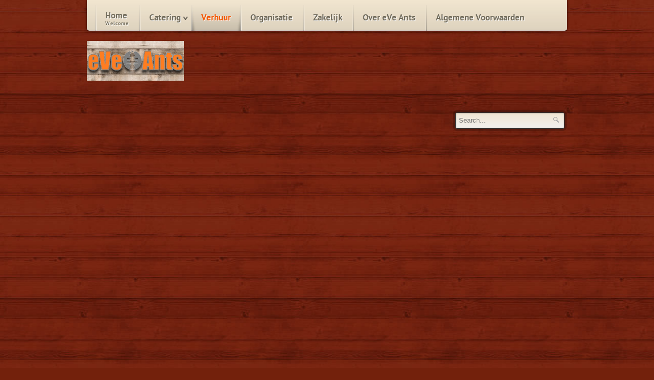

--- FILE ---
content_type: text/html; charset=utf-8
request_url: https://eve-ants.nl/index.php/verhuur
body_size: 20721
content:
<!DOCTYPE html PUBLIC "-//W3C//DTD XHTML 1.0 Transitional//EN" "http://www.w3.org/TR/xhtml1/DTD/xhtml1-transitional.dtd">
<html xmlns="http://www.w3.org/1999/xhtml" xml:lang="nl-nl" lang="nl-nl" >
<head>
		<base href="https://eve-ants.nl/index.php/verhuur" />
	<meta http-equiv="content-type" content="text/html; charset=utf-8" />
	<meta name="keywords" content="eve ants 's-gravendeel verhuur evenementen materialen organiseren verhuren feest tafel tafels stoel stoelen glaswerk glazen kopje schotel bier biertap tap biertapinstallatie deco decoratie decoratiematerialen schaal bak tent partytent koeling barbecue bbq percolator koffie koffiezetapparaat koffieapparaat etagere mand fles broodmand thermosfles gebaksbordje" />
	<meta name="description" content="Bij ons kunt u allerlei materialen huren die te maken hebben met evenementen." />
	<meta name="generator" content="Joomla! - Open Source Content Management" />
	<title>Verhuur</title>
	<link href="/favicon.ico" rel="shortcut icon" type="image/vnd.microsoft.icon" />
	<link href="/plugins/system/rokbox/assets/styles/rokbox.css" rel="stylesheet" type="text/css" />
	<link href="/libraries/gantry/css/grid-12.css" rel="stylesheet" type="text/css" />
	<link href="/templates/rt_fresco/css-compiled/master.css" rel="stylesheet" type="text/css" />
	<link href="/templates/rt_fresco/css/gantry-core.css" rel="stylesheet" type="text/css" />
	<link href="/templates/rt_fresco/css/joomla-core.css" rel="stylesheet" type="text/css" />
	<link href="/templates/rt_fresco/css/food-a.css" rel="stylesheet" type="text/css" />
	<link href="/templates/rt_fresco/css/food-a-extensions.css" rel="stylesheet" type="text/css" />
	<link href="/templates/rt_fresco/css/utilities.css" rel="stylesheet" type="text/css" />
	<link href="/templates/rt_fresco/css/typography.css" rel="stylesheet" type="text/css" />
	<link href="/templates/rt_fresco/css/demo-styles.css" rel="stylesheet" type="text/css" />
	<link href="/templates/rt_fresco/css/template.css" rel="stylesheet" type="text/css" />
	<link href="/templates/rt_fresco/css/template-webkit.css" rel="stylesheet" type="text/css" />
	<link href="/templates/rt_fresco/css/fusionmenu.css" rel="stylesheet" type="text/css" />
	<style type="text/css">
#rt-logo {background: url(/images/Logowebsite.jpg) 50% 0 no-repeat !important;}
#rt-logo {width: 190px;height: 78px;}

	</style>
	<script src="/media/jui/js/jquery.min.js" type="text/javascript"></script>
	<script src="/media/jui/js/jquery-noconflict.js" type="text/javascript"></script>
	<script src="/media/jui/js/jquery-migrate.min.js" type="text/javascript"></script>
	<script src="/media/system/js/caption.js" type="text/javascript"></script>
	<script src="/media/system/js/mootools-core.js" type="text/javascript"></script>
	<script src="/media/system/js/core.js" type="text/javascript"></script>
	<script src="/media/system/js/mootools-more.js" type="text/javascript"></script>
	<script src="/plugins/system/rokbox/assets/js/rokbox.js" type="text/javascript"></script>
	<script src="/templates/rt_fresco/js/gantry-totop.js" type="text/javascript"></script>
	<script src="/libraries/gantry/js/browser-engines.js" type="text/javascript"></script>
	<script src="/templates/rt_fresco/js/load-transition.js" type="text/javascript"></script>
	<script src="/modules/mod_roknavmenu/themes/fusion/js/fusion.js" type="text/javascript"></script>
	<script src="/modules/mod_rokajaxsearch/js/rokajaxsearch.js" type="text/javascript"></script>
	<script type="text/javascript">
jQuery(window).on('load',  function() {
				new JCaption('img.caption');
			});if (typeof RokBoxSettings == 'undefined') RokBoxSettings = {pc: '100'};window.addEvent("domready", function(){ if (typeof SmoothScroll != "undefined") new SmoothScroll(); else new Fx.SmoothScroll(); });            window.addEvent('domready', function() {
                new Fusion('ul.menutop', {
                    effect: 'slide and fade',
                    opacity:  1,
                    hideDelay:  500,
                    centered:  0,
                    tweakInitial: {'x': -9, 'y': -12},
                    tweakSubsequent: {'x':  -8, 'y':  -11},
                    tweakSizes: {'width': 18, 'height': 20},
                    menuFx: {duration:  300, transition: Fx.Transitions.Circ.easeOut}
                });
            });
            window.addEvent((window.webkit) ? 'load' : 'domready', function() {
				window.rokajaxsearch = new RokAjaxSearch({
					'results': 'Results',
					'close': '',
					'websearch': 0,
					'blogsearch': 0,
					'imagesearch': 0,
					'videosearch': 0,
					'imagesize': 'MEDIUM',
					'safesearch': 'MODERATE',
					'search': 'Search...',
					'readmore': 'Read more...',
					'noresults': 'No results',
					'advsearch': 'Advanced search',
					'page': 'Page',
					'page_of': 'of',
					'searchlink': 'https://eve-ants.nl/index.php?option=com_search&amp;view=search&amp;tmpl=component',
					'advsearchlink': 'https://eve-ants.nl/index.php?option=com_search&amp;view=search',
					'uribase': 'https://eve-ants.nl/',
					'limit': '10',
					'perpage': '3',
					'ordering': 'newest',
					'phrase': 'any',
					'hidedivs': '',
					'includelink': 1,
					'viewall': 'View all results',
					'estimated': 'estimated',
					'showestimated': 1,
					'showpagination': 1,
					'showcategory': 1,
					'showreadmore': 1,
					'showdescription': 1
				});
			});
	</script>
</head>
	<body  class="layout-standard mainstyle-food-a backgroundlevel-med font-family-fresco font-size-is-default logo-type-custom menu-type-fusionmenu menu-fusionmenu-position-navigation-a typography-style-light col12 option-com-content menu-verhuur ">
		<div id="rt-page-surround">
			<div class="main-bg">
				<div class="rt-container">
										<div id="rt-drawer">
												<div class="clear"></div>
					</div>
																				<div id="rt-navigation">
						
<div class="rt-grid-12 rt-alpha rt-omega">
    	<div class="rt-block menu-block">
		<div class="rt-menubar fusionmenu">
    <ul class="menutop level1 " >
                        <li class="item101 root" >
                            <a class="orphan item bullet subtext" href="/index.php"  >
                        <span>
                                <span>
                    			Home<em>Welcome</em>                                        </span>

                                </span>
                                </a>
            
                    </li>
                                <li class="item226 parent root" >
                            <a class="daddy item bullet" href="/index.php/catering"  >
                        <span>
                                <span>
                    			Catering                                        <span class="daddyicon"></span>
                                        </span>

                                </span>
                                </a>
            
                                                <div class="fusion-submenu-wrapper level2 " style="width:180px;">
                                                <ul class="level2" style="width:180px;">
                                                                                                        <li class="item233" >
                            <a class="orphan item bullet" href="/index.php/catering/barbecue"  >
                                <span>
                    			Barbecue                                        </span>

                                </a>
            
                    </li>
                                                                                                                                                <li class="item234" >
                            <a class="orphan item bullet" href="/index.php/catering/buffet"  >
                                <span>
                    			Buffet                                        </span>

                                </a>
            
                    </li>
                                                                                                                                                <li class="item235" >
                            <a class="orphan item bullet" href="/index.php/catering/hapjes"  >
                                <span>
                    			Hapjes                                        </span>

                                </a>
            
                    </li>
                                                                                                                                                <li class="item236" >
                            <a class="orphan item bullet" href="/index.php/catering/salades"  >
                                <span>
                    			Salades                                        </span>

                                </a>
            
                    </li>
                                                                                                                                                <li class="item237" >
                            <a class="orphan item bullet" href="/index.php/catering/dinersmaaltijden"  >
                                <span>
                    			Diners en maaltijden                                        </span>

                                </a>
            
                    </li>
                                                                                                                                                <li class="item238" >
                            <a class="orphan item bullet" href="/index.php/catering/desserts"  >
                                <span>
                    			Desserts                                        </span>

                                </a>
            
                    </li>
                                                                                                                                                <li class="item239" >
                            <a class="orphan item bullet" href="/index.php/catering/belegdebroodjes"  >
                                <span>
                    			Belegde broodjes                                        </span>

                                </a>
            
                    </li>
                                                                                                                                                <li class="item240" >
                            <a class="orphan item bullet" href="/index.php/catering/highteahighwinehighbeer"  >
                                <span>
                    			High tea - High wine - High beer                                        </span>

                                </a>
            
                    </li>
                                                                                                                                                <li class="item241" >
                            <a class="orphan item bullet" href="/index.php/catering/dranken"  >
                                <span>
                    			Dranken                                        </span>

                                </a>
            
                    </li>
                                                                                                                                                <li class="item242" >
                            <a class="orphan item bullet" href="/index.php/catering/tapas"  >
                                <span>
                    			Tapas                                        </span>

                                </a>
            
                    </li>
                                                                                                                                                <li class="item243" >
                            <a class="orphan item bullet" href="/index.php/catering/gourmet"  >
                                <span>
                    			Gourmet                                        </span>

                                </a>
            
                    </li>
                                                                                                                                                <li class="item249" >
                            <a class="orphan item bullet" href="/index.php/catering/acties"  >
                                <span>
                    			Acties                                        </span>

                                </a>
            
                    </li>
                                                                                                                                                <li class="item250" >
                            <a class="orphan item bullet" href="/index.php/catering/babyshower-kraamfeest"  >
                                <span>
                    			Babyshower en kraamfeest                                        </span>

                                </a>
            
                    </li>
                                                                                            </ul>
                                                <div class="drop-bot"></div>
                    </div>
                                    </li>
                                <li class="item227 active root" >
                            <a class="orphan item bullet" href="/index.php/verhuur"  >
                        <span>
                                <span>
                    			Verhuur                                        </span>

                                </span>
                                </a>
            
                    </li>
                                <li class="item228 root" >
                            <a class="orphan item bullet" href="/index.php/organisatie"  >
                        <span>
                                <span>
                    			Organisatie                                        </span>

                                </span>
                                </a>
            
                    </li>
                                <li class="item229 root" >
                            <a class="orphan item bullet" href="/index.php/zakelijk"  >
                        <span>
                                <span>
                    			Zakelijk                                        </span>

                                </span>
                                </a>
            
                    </li>
                                <li class="item230 root" >
                            <a class="orphan item bullet" href="/index.php/over-eve-ants"  >
                        <span>
                                <span>
                    			Over eVe Ants                                        </span>

                                </span>
                                </a>
            
                    </li>
                                <li class="item245 root" >
                            <a class="orphan item bullet" href="/index.php/algemene-voorwaarden"  >
                        <span>
                                <span>
                    			Algemene Voorwaarden                                        </span>

                                </span>
                                </a>
            
                    </li>
                    </ul>
</div>		<div class="clear"></div>
	</div>
	
</div>
						<div class="clear"></div>
					</div>
															<div id="rt-header" class="rt-transparent-bg">
						<div class="rt-grid-6 rt-alpha">
            <div class="rt-block logo-block">
            <a href="/" id="rt-logo"></a>
        </div>
        
</div>
<div class="rt-grid-6 rt-omega">
                        <div class="rt-block">
            	<div class="module-surround">
            										            					<div class="module-content">
	                	<form name="rokajaxsearch" id="rokajaxsearch" class="light" action="https://eve-ants.nl/" method="get">
<div class="rokajaxsearch ">
	<div class="roksearch-wrapper">
		<input id="roksearch_search_str" name="searchword" type="text" class="inputbox roksearch_search_str" placeholder="Search..." />
	</div>
	<input type="hidden" name="searchphrase" value="any"/>
	<input type="hidden" name="limit" value="20" />
	<input type="hidden" name="ordering" value="newest" />
	<input type="hidden" name="view" value="search" />
	<input type="hidden" name="option" value="com_search" />

	
	<div id="roksearch_results"></div>
</div>
<div id="rokajaxsearch_tmp" style="visibility:hidden;display:none;"></div>
</form>
						<div class="clear"></div>
					</div>
				</div>
            </div>
        	
</div>
						<div class="clear"></div>
					</div>
										<div id="rt-transition" class="rt-hidden">
																																									              
<div id="rt-main" class="mb12">
	<div class="rt-container">
		<div class="rt-grid-12">
									<div class="rt-block component-block">
				<div class="component-content">
					<article class="item-page" itemscope itemtype="http://schema.org/Article">
<meta itemprop="inLanguage" content="nl-NL" />
	<h2 itemprop="name">
							<a href="/index.php/verhuur" itemprop="url"> Verhuur</a>
					</h2>
	
	<ul class="actions">
						<li class="print-icon">
						<a href="/index.php/verhuur?tmpl=component&amp;print=1&amp;page=" title="Print article < Verhuur >" onclick="window.open(this.href,'win2','status=no,toolbar=no,scrollbars=yes,titlebar=no,menubar=no,resizable=yes,width=640,height=480,directories=no,location=no'); return false;" rel="nofollow"><img src="/media/system/images/printButton.png" alt="Afdrukken" /></a>			</li>
		
					<li class="email-icon">
						<a href="/index.php/component/mailto/?tmpl=component&amp;template=rt_fresco&amp;link=745c8e699b689793fc7da09c007cb1350d5a6348" title="Email this link to a friend" onclick="window.open(this.href,'win2','width=400,height=350,menubar=yes,resizable=yes'); return false;" rel="nofollow"><img src="/media/system/images/emailButton.png" alt="E-mail" /></a>			</li>
						</ul>







<div itemprop="articleBody">
	<p>Bij ons kunt u allerlei materialen huren die te maken hebben met evenementen. Hieronder een opsomming van mogelijkheden, maar eigenlijk zijn de mogelijkheden oneindig! Hebt u een vraag over materialen, weet u wat u nodig hebt of wilt u meer informatie en advies over huurmaterialen? Dan bent u bij ons aan het juiste adres! Neem contact met ons op voor meer informatie.<br /><br />Hieronder een aantal voorbeelden van huurmaterialen:<br />-    Hangtafels<br />-    Buffettafels<br />-    Tafelkleden<br />-    Stoelen<br />-    Glaswerk<br />-    Koffiekopjes en schotels<br />-    Borden<br />-    Bestek<br />-    Biertapinstallatie<br />-    Decoratiematerialen<br />-    Beamers <br />-    Asbakken<br />-    Keukenmaterialen<br />-    Warmhoudbakken<br />-    Hotpots<br />-    Serveerschalen<br />-    Glazen schalen<br />-    Waterkannen<br />-    Partytenten<br />-    Plastic glazen (spoelbaar)<br />-    Plastic glazen (disposable)<br />-    Oven<br />-    Koeling<br />-    Barbecues<br />-    Kook- en bakmaterialen<br />-    Percolator (voor 60 kopjes koffie)<br />-    Percolator met kannen<br />-    Etagères<br />-    Thermosflessen<br />-    (brood)manden (klein en groot)<br />-    En zo nog veel meer!<br /><br />Naast de verschillende verhuurmaterialen hebben wij ook een uitgebreid verhuurassortiment in licht- en geluidmaterialen. Van een discobol tot complete verlichtingssets en van geluidsboxen tot een volledig uitgeruste DJ booth. Ook als (beginnend) DJ kun je bij ons licht- en geluidsmaterialen huren. Door onze ruime ervaring kunnen wij voorzien in de beste oplossingen! Neem contact met ons op voor meer informatie. </p> </div>



	</article>



				</div>
				<div class="clear"></div>
			</div>
								</div>
				<div class="clear"></div>
	</div>
</div>
																							</div>
									</div>
			</div>
			<div class="rt-footer-surround">
				<div class="rt-container">
					<div class="rt-footer-inner">
																		<div id="rt-copyright">
							<div class="rt-grid-4 rt-prefix-4 rt-alpha">
    	    <div class="rt-block">
			<span class="copytext">&copy;  Designed by Sirion.nl<br /></span>
		</div>
		
</div>
<div class="rt-grid-4 rt-omega">
    		<a href="#" class="rt-totop"></a>
		
</div>
							<div class="clear"></div>
						</div>
											</div>
				</div>
			</div>
					</div>
					</body>
</html>


--- FILE ---
content_type: text/css
request_url: https://eve-ants.nl/templates/rt_fresco/css/food-a.css
body_size: 13365
content:
/**
* @version   $Id: food-a.css 23078 2014-09-15 14:44:15Z james $
* @author    RocketTheme http://www.rockettheme.com
* @copyright Copyright (C) 2007 - 2015 RocketTheme, LLC
* @license   http://www.rockettheme.com/legal/license.php RocketTheme Proprietary Use License
*/

/* Logo */
.logo-type-fresco #rt-logo {background: url(../images/food-a/logo/logo.png) 0 0 no-repeat;}

/* Core */
body, a:hover, #rt-main .component-block .noblock .module-surround {color: #434139;}
a {color: #B5292C;}

/* Backgrounds */
.backgroundlevel-high, .backgroundlevel-med {background-color: #73210C;background-image: url(../images/food-shared/tile-bg.jpg);}
.backgroundlevel-low {background: #73210C;}
.backgroundlevel-high .main-bg {background-image: url(../images/food-shared/bg.jpg);}
.backgroundlevel-high .rt-footer-surround {background: url(../images/food-a/footer-bg-high.jpg) 50% 100% no-repeat;}

/* Navigation */
#rt-navigation {background: #F1E5CF;border: 1px solid rgba(255,255,255,0.6);box-shadow: 0 1px 1px rgba(0,0,0,0.3), 0 0 5px rgba(0,0,0,0.5);background-image: url(../images/food-a/nav-overlay.png);}
.rt-menubar .menutop li {background-image: url(../images/food-a/menu-separator.png);}
.menutop .item {color: #736D5D;text-shadow: 1px 1px 1px #fff;}
.rt-menubar .menutop li.f-mainparent-itemfocus .item, .rt-menubar .menutop li .item:hover {box-shadow: 0 -2px 4px rgba(0,0,0,0.3);border-left: 1px solid rgba(0,0,0,0.2);border-right: 1px solid rgba(0,0,0,0.2);border-top: 1px solid rgba(0,0,0,0.2);}
.rt-menubar .menutop li.f-mainparent-itemfocus .item:after, .rt-menubar .menutop li .item:hover:after {border-top: 1px solid rgba(225,225,225,0.2);border-left: 1px solid rgba(225,225,225,0.2);border-right: 1px solid rgba(225,225,225,0.2);}
.rt-menubar .menutop li.active .item, .rt-menubar .menutop li.active .item > span > span {background-image: url(../images/food-a/menu-shadow.png);}
.menutop li.active .item > span {background-image: url(../images/food-a/menu-gradient.png);}

.fusion-submenu-wrapper {background-color: #F35905;background-image: url(../images/food-a/menu-drop-overlay.png);box-shadow: 0 3px 4px rgba(0,0,0,0.5);border: 1px solid rgba(0, 0, 0, 0.2);}
.menutop .fusion-js-subs li > .item, .menutop .fusion-module .title {color: #fff;text-shadow: 1px -1px 1px rgba(0,0,0,0.6);}
.rt-menubar .menutop li.f-mainparent-itemfocus .item, .rt-menubar .menutop li .item:hover {background-color: #B52A2C;}
.rt-menubar .menutop li.f-mainparent-itemfocus .item, .rt-menubar .menutop li .item:hover, .rt-menubar .menutop li.root.f-mainparent-itemfocus .item, .rt-menubar .menutop li.root .item:hover, .fusion-submenu-wrapper .item {color: #fff;text-shadow: 1px -1px 1px rgba(0,0,0,0.5) !important;}
.menutop li.root.active .item {color: #F35905;}

.fusion-js-subs li > .item:hover, .fusion-js-subs .f-menuparent-itemfocus > .item, .fusion-js-subs li.active > .item {box-shadow: 0 0 3px rgba(0,0,0,0.4);border: 1px solid rgba(0,0,0,0.3);background-image: url(../images/food-a/item-overlay.png);background-color: #B52A2C;}
.fusion-js-subs li > .item:hover > span, .fusion-js-subs .f-menuparent-itemfocus > .item > span, .fusion-js-subs li.active > .item > span {border-top: 1px solid rgba(225, 225, 225, 0.3);}
.menutop .parent.root .item span .daddyicon, .menutop li.root .daddy.item .daddyicon, .menutop ul li > .daddy span, .daddyicon, .menutop ul li > .daddy span {background-image: url(../images/food-a/arrows.png);}

/* Modules */
.component-block, .module-surround, .sprocket-mosaic-container .sprocket-mosaic-item, .rt-block.menu-block, .rt-error-box {background-color: #F1E5CF;background-image: url(../images/food-a/table-texture.png);box-shadow: 0 0 5px rgba(0,0,0,0.5);text-shadow: 1px 1px 1px rgba(225,225,225,0.9);}
.noblock .module-surround {background-color: transparent;background-image: none;box-shadow: none;text-shadow: none;color: #fff;}
.title, .component-content h1, .component-content h2, .edit legend {background-color: #F1E4D4;background-image: url(../images/food-a/title-overlay.png);box-shadow: 1px 1px 2px rgba(0,0,0,0.5);color: #504843;text-shadow: 1px 1px 1px #fff;}

/* Module Variations */
.title1 .title {background-color: #B5292C;background-image: url(../images/food-a/title-overlay.png);color: #fff;text-shadow: -1px -1px 1px rgba(0,0,0,0.5);}
.title2 .title {background-color: #444;background-image: url(../images/food-a/title-overlay.png);color: #fff;text-shadow: -1px -1px 1px rgba(0,0,0,0.5);}
.title3 .title {background-color: #B4B785;background-image: url(../images/food-a/title-overlay.png);color: #fff;text-shadow: -1px -1px 1px rgba(0,0,0,0.5);}
.title4 .title {background-color: #999;background-image: url(../images/food-a/title-overlay.png);color: #fff;text-shadow: -1px -1px 1px rgba(0,0,0,0.5);}
.rt-footer-surround .rt-grid-2 .module-title .title, .rt-grid-2 .title5 .module-title .title {background-image: url(../images/food-a/grid-2-title4.png);}
.rt-footer-surround .rt-grid-3 .module-title .title, .rt-grid-3 .title5 .module-title .title {background-image: url(../images/food-a/grid-3-title4.png);}
.rt-footer-surround .rt-grid-4 .module-title .title, .rt-grid-4 .title5 .module-title .title {background-image: url(../images/food-a/grid-4-title4.png);}
.rt-footer-surround .rt-grid-5 .module-title .title, .rt-grid-5 .title5 .module-title .title {background-image: url(../images/food-a/grid-5-title4.png);}
.rt-footer-surround .rt-grid-6 .module-title .title, .rt-grid-6 .title5 .module-title .title {background-image: url(../images/food-a/grid-6-title4.png);}
.rt-footer-surround .rt-grid-7 .module-title .title, .rt-grid-7 .title5 .module-title .title {background-image: url(../images/food-a/grid-7-title4.png);}
.rt-footer-surround .rt-grid-8 .module-title .title, .rt-grid-8 .title5 .module-title .title {background-image: url(../images/food-a/grid-8-title4.png);}
.rt-footer-surround .rt-grid-9 .module-title .title, .rt-grid-9 .title5 .module-title .title {background-image: url(../images/food-a/grid-9-title4.png);}
.rt-footer-surround .rt-grid-10 .module-title .title, .rt-grid-10 .title5 .module-title .title {background-image: url(../images/food-a/grid-10-title4.png);}
.rt-footer-surround .rt-grid-11 .module-title .title, .rt-grid-11 .title5 .module-title .title {background-image: url(../images/food-a/grid-11-title4.png);}
.rt-footer-surround .rt-grid-12 .module-title .title, .rt-grid-12 .title5 .module-title .title {background-image: url(../images/food-a/grid-12-title4.png);}
.rt-footer-surround .module-title .title {color: #fff;text-shadow: -1px -1px 1px rgba(0,0,0,0.5);}
.box1 .module-surround {background-color: #B5292C;background-image: none;box-shadow: 0 0 5px rgba(0,0,0,0.5);text-shadow: -1px -1px 1px rgba(0,0,0,0.5);color: #fff;}
.box1 a {color: #FFBDBD;text-shadow: -1px -1px 1px rgba(0,0,0,0.3);}
.box1 a:hover {color: #fff;}
.box2 .module-surround {background-color: #EACA8F;background-image: url(../images/food-a/white_wave.png);box-shadow: 0 0 5px rgba(0,0,0,0.5);text-shadow: 1px 1px 1px rgba(225,225,225,0.8);color: #434139;}
.box3 .module-surround {background-color: #B4B785;background-image: url(../images/food-a/white_wave.png);box-shadow: 0 0 5px rgba(0,0,0,0.5);text-shadow: 1px 1px 1px rgba(225,225,225,0.8);color: #434139;}
.box4 .module-surround {background-color: #fafafa;background-image: url(../images/food-a/white_wave.png);box-shadow: 0 0 5px rgba(0,0,0,0.5);text-shadow: 1px 1px 1px rgba(225,225,225,0.8);color: #434139;}
.horizmenu .menu {background-image: url(../images/global/dark-20.png);box-shadow: inset 0 3px 3px rgba(0, 0, 0, 0.2);border-bottom: 1px solid rgba(225,225,225,0.3);}
.horizmenu .module-content .menu li a {text-shadow: 1px -1px 1px rgba(0, 0, 0, 0.3);color: #fff;}
.horizmenu ul.menu li a:hover, .horizmenu ul.menu li .item:hover, .horizmenu ul.menu li .separator:hover, .horizmenu ul.menu li.active a, .horizmenu ul.menu li.active .item, .horizmenu ul.menu li.active .separator {background-color: #B5292C;border: 1px solid rgba(0,0,0,0.4);text-shadow: 1px -1px 1px rgba(0,0,0,0.3);background-image: url(../images/food-a/readon.png);}
.horizmenu ul.menu li a:hover:after, .horizmenu ul.menu li .item:hover:after, .horizmenu ul.menu li .separator:hover:after, .horizmenu ul.menu li.active a:after, .horizmenu ul.menu li.active .item:after, .horizmenu ul.menu li.active .separator:after {border-top: 1px solid rgba(225,225,225,0.3);}
.horizmenu .module-content .menu > li {border: none;background: transparent;}

/* Side Menu */
.menu > li {border: 1px solid rgba(0,0,0,0.3);background-color: #F0E4CE;box-shadow: 0 1px 3px rgba(0,0,0,0.2);}
.menu > li > .item, .menu > li > a {background-image: url(../images/food-a/tabs-overlay.png);color: #504843;text-shadow: 1px 1px 1px rgba(225, 225, 225, 0.9);}
.menu > li > .item:hover, .menu > li > a:hover, .module-content .menu > li.active > a {background-color: #B5292C;color: #fff;text-shadow: 1px -1px 1px rgba(0, 0, 0, 0.4);}
.menu > li.active.parent > a {border-bottom: 1px solid rgba(0,0,0,0.3);box-shadow: 0 1px 2px rgba(0,0,0,0.2);}
.menu li.parent li > a {background-image: url(../images/food-a/small-arrows.png);}
.module-content .menu li.active#current > .item, .module-content .menu li.active.current > a, .module-content .menu li.active#current > a {color: #504843;}

/* Footer */
.rt-footer-inner {background-color: #F35905;background-image: url(../images/food-a/white_wave.png);box-shadow: inset 1px 0 0 rgba(0,0,0,0.2), inset -1px 0 0 rgba(0,0,0,0.2), inset 0 2px 0 0 rgba(255,255,255,0.2), 0 -2px 6px rgba(0,0,0,0.5);color: #fff;text-shadow: 1px -1px 1px rgba(0,0,0,0.5);}
.rt-footer-inner .module-surround {color: #fff;text-shadow: 1px -1px 1px rgba(0,0,0,0.5);}
.rt-footer-inner a {color: #FFBDBD;text-shadow: -1px -1px 1px rgba(0,0,0,0.3);}
.rt-footer-inner a:hover {color: #fff;}

/* Buttons & Inputs */
.button, .readon, .readmore, .validate, .box1 a.readon:hover, #member-profile a, #member-registration a, .formelm-buttons button, body .btn-primary, body .btn {background-color: #B5292C;color: #fff !important;box-shadow: 0 0 0 4px rgba(0,0,0,0.2);border: 1px solid rgba(0,0,0,0.4);text-shadow: 1px -1px 1px rgba(0,0,0,0.3);background-image: url(../images/food-a/readon.png);}
.button:after, .readon:after, .readmore:after, .validate:after, .box1 a.readon:hover:after, #member-profile a:after, #member-registration a:after, .formelm-buttons button:after, body .btn-primary:after, body .btn:after {border-top: 1px solid rgba(225,225,225,0.3);}
.readmore a {color: #fff;text-shadow: 1px -1px 1px rgba(0,0,0,0.5);}
.login-fields #username, .login #username, .login-fields #password, .login #password, body #contact-form input, body #contact-form textarea, #modlgn-username, #modlgn-passwd, #jform_email, body #member-registration input, #search-searchword, .finder .inputbox, .inputbox, #adminForm .formelm input {border: 1px solid #C9C2B5;box-shadow: inset 0 1px 3px rgba(0, 0, 0, 0.2);}
.component-content .login + div ul li a, #login-form a, .component-content .items-more ol li a {background-image: url(../images/food-a/small-arrows.png);}
.login-fields #username:focus, .login-fields #password:focus, body #contact-form input:focus, body #contact-form textarea:focus, #modlgn-username:focus, #modlgn-passwd:focus, input#jform_email:focus, #rokajaxsearch .inputbox:focus, body #member-registration input:focus, #search-searchword:focus, .finder .inputbox:focus, .inputbox:focus {border: 1px solid #B5292C;box-shadow: inset 0 1px 3px rgba(181, 41, 44, 0.6), 0 0 8px rgba(181, 41, 44, 0.6)}

/* Article */
.component-content .actions li img {background-image: url(../images/food-a/article-icons.png);}

/* Article - Blog Layout */
.blog-published {background-color: #BC2D2F;color: #fff;text-shadow: -1px -1px 1px rgba(0,0,0,0.3);box-shadow: -1px 1px 2px rgba(0,0,0,0.4);border: 1px solid rgba(0,0,0,0.2);background-image: url(../images/food-a/title-overlay.png);}
.blog-published:after {border-top: 1px solid rgba(225,225,225,0.4);}

/* Transparent Background */
.rt-transparent-bg, .rt-transparent-bg .title, .rt-transparent-bg .module-content {color: #fff;text-shadow: 1px -1px 1px rgba(0, 0, 0, 0.5);}
.rt-transparent-bg a {color: #FFBDBD;}
.rt-transparent-bg a:hover {color: #fff;}

/* Typography */
body .checkmark li:after, body .circle-checkmark li:before, body .square-checkmark li:before, body .circle-small li:after, body .circle li:after, body .circle-large li:after, .title5 .title:before, .sprocket-headlines-badge:after {border-color: #B5292C;}
body .triangle-small li:after, body .triangle li:after, body .triangle-large li:after {border-color: transparent transparent transparent #B5292C;}

/* Breadcrumbs */
#rt-breadcrumbs .breadcrumbs img, #rt-breadcrumbs .breadcrumb img {background-image: url(../images/food-a/small-arrows.png);}
.breadcrumbs, ul.breadcrumb {background-image: url(../images/global/dark-25.png);box-shadow: inset 0 3px 3px rgba(0, 0, 0, 0.2);border-bottom: 1px solid rgba(225,225,225,0.3);}

/* ToTop - Feature */
.rt-totop {background-image: url(../images/food-a/totop.png);}

/* Font Sizer - Feature */
.rt-fontsizer-buttons .button {background-image: url(../images/food-a/small-arrows.png);}

/* Extra's */
.tip-wrap {border: 1px solid #999;background-color: #F3EDE2;box-shadow: 0 1px 4px rgba(0,0,0,0.2);}
#rocket {background: url(../images/global/rocket.png) no-repeat;}

/* Logic */
.logo-type-fresco #rt-logo {height: 77px;}


--- FILE ---
content_type: text/css
request_url: https://eve-ants.nl/templates/rt_fresco/css/food-a-extensions.css
body_size: 9166
content:
/**
* @version   $Id: food-a-extensions.css 1034 2012-06-01 03:36:40Z kevin $
* @author    RocketTheme http://www.rockettheme.com
* @copyright Copyright (C) 2007 - 2015 RocketTheme, LLC
* @license   http://www.rockettheme.com/legal/license.php RocketTheme Proprietary Use License
*/

/* RokSprocket - Tabs */
.sprocket-tabs-nav li {border: 1px solid rgba(0,0,0,0.2);background-color: #F0E4CE;background-image: url(../images/food-a/tabs-overlay.png);box-shadow: 0 1px 2px rgba(0,0,0,0.2);color: #504843;}
.sprocket-tabs-nav li:hover {background-color: #BC2D2F;color: #fff;}
.sprocket-tabs-nav li.active {background-color: #BC2D2F;background-image: none;box-shadow: inset 0 11px 12px rgba(0,0,0,0.2);}
.sprocket-tabs-nav li:hover .sprocket-tabs-inner {border-top: 1px solid rgba(225,225,225,0.4);border-left-color: transparent;border-right-color: transparent;border-bottom-color: transparent;text-shadow: 1px -1px 1px #111;}
.sprocket-tabs-nav li.active .sprocket-tabs-inner {border-bottom: 1px solid rgba(225,225,225,0.2);border-left-color: transparent;border-right-color: transparent;border-top-color: transparent;text-shadow: 1px -1px 1px rgba(0,0,0,0.4);color: #fff;}
.sprocket-tabs-inner {border: 1px solid rgba(225,225,225,0.8);}

/* RokSprocket - Headlines */
.sprocket-headlines-badge {color: #504843;}
.sprocket-headlines .arrow {color: #B5292C;}
.sprocket-headlines .arrow:hover {color: #434139;}

/* RokSprocket - Feature - Showcase */
.layout-showcase .sprocket-features-title, .layout-showcase .sprocket-features-desc {text-shadow: 1px 1px 1px rgba(255,255,255,0.9);}
.layout-showcase .sprocket-features-title a {color: #4C3A33;}
.layout-showcase .sprocket-features-content {color: #57534B;}
.layout-showcase .sprocket-features-arrows .arrow {background-color: #F1E4D4;background-image: url(../images/food-a/title-overlay.png);color: #B40E11;border: 1px solid rgba(0,0,0,0.35);}
.layout-showcase .sprocket-features-arrows .arrow.next {box-shadow: 1px 1px 3px rgba(0,0,0,0.2);}
.layout-showcase .sprocket-features-arrows .arrow.prev {box-shadow: -1px 1px 3px rgba(0,0,0,0.2);}
.layout-showcase .sprocket-features-arrows .arrow:hover {box-shadow: inset 0 0 4px rgba(0,0,0,0.4);}
.layout-showcase .sprocket-features-pagination li.active {background-color: #B5292C;}
.layout-showcase .sprocket-features-pagination li {background-color: #5E5951;border: 1px solid rgba(0,0,0,0.2);}
.layout-showcase .sprocket-features-pagination li:after {border-bottom: 1px solid rgba(225,225,225,0.2);}
.layout-showcase .sprocket-features-pagination li.active:after {border-top: 1px solid rgba(225,225,225,0.2);border-bottom-color: transparent;}

/* RokSprocket - Feature - Slideshow */
.layout-slideshow .sprocket-features-pagination li.active {background-color: #B5292C;}
.layout-slideshow .sprocket-features-pagination li {background-color: #5E5951;border: 1px solid rgba(0,0,0,0.2);}
.layout-slideshow .sprocket-features-pagination li:after {border-bottom: 1px solid rgba(225,225,225,0.2);}
.layout-slideshow .sprocket-features-pagination li.active:after {border-top: 1px solid rgba(225,225,225,0.2);border-bottom-color: transparent;}
.layout-slideshow .sprocket-features-content {background-color: rgba(241, 229, 207, 0.7);}
.layout-slideshow .sprocket-features-arrows .arrow {box-shadow: 1px 1px 3px rgba(0, 0, 0, 0.2);border: 1px solid rgba(0, 0, 0, 0.35);background-image: url(../images/food-a/title-overlay.png);background-color: #F1E4D4;color: #B40E11;}

/* RokSprocket - Mosaic */
.sprocket-mosaic-loadmore {border: 1px solid rgba(0,0,0,0.2);background-color: #F0E4CE;background-image: url(../images/food-a/tabs-overlay.png);box-shadow: 0 1px 2px rgba(0,0,0,0.2);color: #504843;}
.sprocket-mosaic-filter li, .sprocket-mosaic .sprocket-mosaic-order li {background-color: #F0E4CE;background-image: url(../images/food-a/tabs-overlay.png);border: 1px solid rgba(0,0,0,0.6);box-shadow: 0 0 3px rgba(0,0,0,0.4);}
.sprocket-mosaic-filter li:hover, .sprocket-mosaic .sprocket-mosaic-order li:hover {background-color: #BC2D2F;color: #fff;text-shadow: 1px -1px 1px rgba(0,0,0,0.4);}
.sprocket-mosaic-filter li:after, .sprocket-mosaic .sprocket-mosaic-order li:after {border-top: 1px solid rgba(225,225,225,0.2);}
.sprocket-mosaic-filter li.active, .sprocket-mosaic .sprocket-mosaic-order li.active {background-color: #BC2D2F;color: #fff;box-shadow: 0 3px 3px rgba(0,0,0,0.2) inset;text-shadow: 1px 1px 1px rgba(0,0,0,0.4);}
.sprocket-mosaic {color: #434139;}
.sprocket-mosaic-tags li {background-color: #F0E4CE;background-image: url(../images/food-a/tabs-overlay.png);border: 1px solid rgba(0,0,0,0.4);text-shadow: 1px 1px 1px rgba(225,225,225,0.4);box-shadow: inset 0 0 3px rgba(0,0,0,0.4);}
.sprocket-mosaic-tags li:after {border-top: 1px solid rgba(225, 225, 225, 0.8);}

/* RokSprocket - Lists */
.sprocket-lists-pagination li {background-color: #5E5951;border: 1px solid rgba(0,0,0,0.2);box-shadow: 0 1px 3px rgba(0, 0, 0, 0.5) inset;}
.sprocket-lists-pagination li:after {border-bottom: 1px solid rgba(225,225,225,0.2);}
.sprocket-lists-pagination li.active {background-color: #B5292C;box-shadow: 0 1px 3px rgba(0, 0, 0, 0.3);}
.sprocket-lists-pagination li.active:after {border-top: 1px solid rgba(225,225,225,0.2);border-bottom-color: transparent;}
.sprocket-lists-arrows .arrow {background-color: #F2E8D4;background-image: url(../images/food-a/tabs-overlay.png);color: #B40E11;border: 1px solid rgba(0,0,0,0.4);}
.sprocket-lists-arrows .arrow:hover {box-shadow: inset 0 0 3px rgba(0,0,0,0.2);}
.sprocket-lists-arrows .next {box-shadow: 1px 0 2px rgba(0,0,0,0.2);}
.sprocket-lists-arrows .prev {box-shadow: -1px 0 2px rgba(0,0,0,0.2);}
.rt-grid-2 .sprocket-lists-container li, .rt-grid-2 .sprocket-lists .active .sprocket-lists-title {background-image: url(../images/food-a/grid-2-separator.png);}
.rt-grid-3 .sprocket-lists-container li, .rt-grid-3 .sprocket-lists .active .sprocket-lists-title {background-image: url(../images/food-a/grid-3-separator.png);}
.rt-grid-4 .sprocket-lists-container li, .rt-grid-4 .sprocket-lists .active .sprocket-lists-title {background-image: url(../images/food-a/grid-4-separator.png);}
.rt-grid-5 .sprocket-lists-container li, .rt-grid-5 .sprocket-lists .active .sprocket-lists-title {background-image: url(../images/food-a/grid-5-separator.png);}
.rt-grid-6 .sprocket-lists-container li, .rt-grid-6 .sprocket-lists .active .sprocket-lists-title {background-image: url(../images/food-a/grid-6-separator.png);}
.rt-grid-7 .sprocket-lists-container li, .rt-grid-7 .sprocket-lists .active .sprocket-lists-title {background-image: url(../images/food-a/grid-7-separator.png);}
.rt-grid-8 .sprocket-lists-container li, .rt-grid-8 .sprocket-lists .active .sprocket-lists-title {background-image: url(../images/food-a/grid-8-separator.png);}
.rt-grid-9 .sprocket-lists-container li, .rt-grid-9 .sprocket-lists .active .sprocket-lists-title {background-image: url(../images/food-a/grid-9-separator.png);}
.rt-grid-10 .sprocket-lists-container li, .rt-grid-10 .sprocket-lists .active .sprocket-lists-title {background-image: url(../images/food-a/grid-10-separator.png);}
.rt-grid-11 .sprocket-lists-container li, .rt-grid-11 .sprocket-lists .active .sprocket-lists-title {background-image: url(../images/food-a/grid-11-separator.png);}
.rt-grid-12 .sprocket-lists-container li, .rt-grid-12 .sprocket-lists .active .sprocket-lists-title {background-image: url(../images/food-a/grid-12-separator.png);}

/* RokAjaxSearch */
.roksearch-wrapper {background-image: url(../images/food-a/search-controls.png);border: 1px solid #333;}
#rokajaxsearch .inputbox {background-image: url(../images/food-a/search-controls.png);}
.roksearch_wrapper2 {background: #B5292C;border: 1px solid rgba(0,0,0,0.4);box-shadow: 0 0 0 4px rgba(0, 0, 0, 0.2);}
#roksearch_results .roksearch_header, body #roksearch_results .roksearch_row_btm, #roksearch_results .viewall span {color: #fff;}
.roksearch_results #roksearch_link {background: url(../images/food-a/search-controls.png) 0 -50px no-repeat;}
#roksearch_results .arrow-left {background: url(../images/food-a/search-controls.png) 0 2px no-repeat;}
#roksearch_results .arrow-left-disabled, #roksearch_results .arrow-right-disabled {background: url(../images/food-a/search-controls.png) 0 -33px no-repeat;}
#roksearch_results .arrow-right {background: url(../images/food-a/search-controls.png) 0 -15px no-repeat;}
.roksearch_result_wrapper1 {background-color: #F1E5CF;background-repeat: repeat;border-bottom: 1px solid #fff;}
.roksearch_result_wrapper1:hover {background-color: #fff;}
.powered-by-google a, .powered-by-google a:hover {color: #111;}

/* RokTwittie */
#roktwittie .header {text-shadow: 1px 1px 0 rgba(255, 255, 255, 0.9);}
#roktwittie .roktwittie-m1 {background: #F3EDE2;border: 1px solid rgba(0,0,0,0.2);box-shadow: 0 2px 2px rgba(0, 0, 0, 0.1);}
#roktwittie .roktwittie-m2 {border: 1px solid rgba(225,225,225,0.8);box-shadow: 0 0 3px rgba(0, 0, 0, 0.1);}
#roktwittie .roktwittie-m2:hover {box-shadow: 0 0 0 rgba(0, 0, 0, 0.1);}
#roktwittie .roktwittie-t1 {background: transparent url(../images/food-a/twittie-arrow.png) no-repeat;}
#roktwittie .roktwittie-infos .roktwittie-date {color: #7B7B7B;}


--- FILE ---
content_type: text/css
request_url: https://eve-ants.nl/templates/rt_fresco/css/template.css
body_size: 13236
content:
/**
* @version   $Id: template.css 22973 2014-09-10 17:08:53Z james $
* @author    RocketTheme http://www.rockettheme.com
* @copyright Copyright (C) 2007 - 2015 RocketTheme, LLC
* @license   http://www.rockettheme.com/legal/license.php RocketTheme Proprietary Use License
*/

/* Core Settings */
html {margin-bottom: 1px;height: 100%;}
body, .button, button.validate, body .btn-primary, body .btn {height: 100%;margin-bottom: 1px;font-family: 'PT Sans',Helvetica,Arial,sans-serif;}
.component-body {min-width: 320px;height: auto;}
ul {list-style-image: none;}
#rt-transition {position: relative;}
#rt-page-surround {overflow: hidden;}
a {transition: color 0.1s ease-in;}
.menutop a {transition: none;}
.backgroundlevel-high, .backgroundlevel-med {background-position: 50% 0;}
.component-block, .module-surround, .sprocket-mosaic-container .sprocket-mosaic-item, .rt-block.menu-block {border-radius: 5px;}
.rt-block {padding: 20px;}
.module-surround {margin: -20px;padding: 20px;}
#rt-main .rt-block, #rt-showcase .rt-block, #rt-feature .rt-block, #rt-top .rt-block, #rt-header .rt-block, #rt-maintop .rt-block, #rt-mainbottom .rt-block, #rt-extension .rt-block, #rt-bottom .rt-block, #rt-content-top .rt-block, #rt-content-bottom .rt-block {margin: 15px 0;}
.main-bg {background-repeat: no-repeat;background-position: 50% 0;}
body #rt-header .rt-block {margin: 0;}
#rt-transition.rt-visible {transition: opacity 0.4s ease-in;}

/* Fonts */
@font-face {font-family: 'PTSansRegular';src: url('../fonts/pts55f-webfont.eot');src: url('../fonts/pts55f-webfont.eot?#iefix') format('embedded-opentype'),url('../fonts/pts55f-webfont.woff') format('woff'),url('../fonts/pts55f-webfont.ttf') format('truetype'),url('../fonts/pts55f-webfont.svg#PTSansRegular') format('svg');font-weight: normal;font-style: normal;}
@font-face {font-family: 'PTSansBold';src: url('../fonts/pts75f-webfont.eot');src: url('../fonts/pts75f-webfont.eot?#iefix') format('embedded-opentype'),url('../fonts/pts75f-webfont.woff') format('woff'),url('../fonts/pts75f-webfont.ttf') format('truetype'),url('../fonts/pts75f-webfont.svg#PTSansRegular') format('svg');font-weight: normal;font-style: normal;}
.font-family-fresco {font-family: 'PTSansRegular', helvetica, arial, sans-serif;}

/* Logo */
#rt-logo {display: block;}
.logo-type-fresco #rt-logo {width: 190px;height: 78px;display: block;}
.logo-block {padding: 20px 10px;}

/* Modules */
.title, .component-content h1, .component-content h2 {margin: 0;display: inline-block;padding: 12px 20px;border-radius: 0 3px 3px 0;font-weight: normal;background-repeat: repeat-x;background-position: 0 0;}
.module-title .title {max-width: 74%;}
.module-title, .component-content h1, .component-content h2 {margin-bottom: 15px;margin-left: -20px;position: relative;z-index: 2;}
.custom-header {border-radius: 4px 4px 0 0;margin: -20px -20px 15px -20px;padding: 20px 20px 5px 20px;background-position: 50% 50%;background-repeat: no-repeat;}
.custom-header .module-title {margin-bottom: 5px;}
.largeheader .custom-header {min-height: 128px;}
.mediumheader .custom-header {min-height: 96px;}
.component-content .custom-header {margin-bottom: 25px;}
.component-content .custom-header h1 {margin-bottom: 5px;}
.component-block .noblock, .rt-transparent-bg .module-surround, .rt-footer-surround .module-surround {background-color: transparent;background-image: none;box-shadow: none;}

/* Module Variations */
.title1 .title, .title2 .title, .title3 .title, .title4 .title {background-position: 0 100%;}
.rt-footer-surround .title {background-position: 20px 100%;background-repeat: no-repeat;display: block;background-color: transparent;box-shadow: none;}
.rt-transparent-bg .module-title, .menutop .fusion-module .module-title {margin-left: 0;}
.rt-transparent-bg .title, .rt-transparent-bg .title1 .title, .rt-transparent-bg .title2 .title, .rt-transparent-bg .title3 .title, .rt-transparent-bg .title4 .title, .menutop .fusion-module .title {background: none;box-shadow: none;border: none;text-shadow: none;padding: 0;}
.title5 .title {background-position: 20px 100%;background-repeat: no-repeat;display: block;background-color: transparent;box-shadow: none;}

/* Module Standard Variations */
.square .module-surround, .square .module-surround:after {border-radius: 0 !important;}
.basic .rt-block {background: none !important;}
.basic .module-surround {box-shadow: none !important;}
.standardcase .module-title .title {text-transform: inherit;}
.lowercase .module-title .title {text-transform: lowercase;}
.uppercase .module-title .title {text-transform: uppercase;}
.flush .rt-block {padding: 0;}
.flushtop .rt-block {padding-top: 0;}
.flushbottom .rt-block {padding-bottom: 0;}
.shadow2 .rt-block {box-shadow: inset 0 0 3px rgba(0,0,0,0.2);}
.shadow3 .rt-block {box-shadow: inset -1px 1px 3px rgba(0,0,0,0.2);}
.shadow4 .rt-block {box-shadow: inset 1px -1px 3px rgba(0,0,0,0.2);}
.shadow5 .rt-block {box-shadow: inset -1px -1px 3px rgba(0,0,0,0.2);}
.shadow6 .rt-block {box-shadow: 0 0 5px rgba(0,0,0,0.2);}
.shadow7 .rt-block {box-shadow: 1px 1px 3px rgba(0,0,0,0.2);}
.shadow8 .rt-block {box-shadow: -1px 1px 3px rgba(0,0,0,0.2);}
.shadow9 .rt-block {box-shadow: 1px -1px 3px rgba(0,0,0,0.2);}
.shadow10 .rt-block {box-shadow: -1px -1px 3px rgba(0,0,0,0.2);}

/* Navigation */
#rt-navigation {border-radius: 0 0 5px 5px;position: relative;margin: 0 10px;border-top: none;}
#rt-navigation .menu-block {padding: 0 15px;margin-bottom: -1px;letter-spacing: 0.01px;font-family: 'PTSansBold', helvetica, arial, sans-serif;background-color: transparent;background-image: none;box-shadow: none;}
#rt-navigation .menutop .item {font-size: 1.3em;}
.rt-menubar .menutop li.f-mainparent-itemfocus .item, .rt-menubar .menutop li:hover .item, .fusion-submenu-wrapper .item {border-radius: 3px 3px 0 0;position: relative;}
.rt-menubar .menutop li.f-mainparent-itemfocus .item:after, .rt-menubar .menutop li:hover .item:after {content: "";z-index: -1;position: absolute;left: 0;right: 0;top: 0;border-radius: 4px 4px 0 0;}
#rt-navigation .rt-grid-1, #rt-navigation .rt-grid-2, #rt-navigation .rt-grid-3, #rt-navigation .rt-grid-4, #rt-navigation .rt-grid-5, #rt-navigation .rt-grid-6, #rt-navigation .rt-grid-7, #rt-navigation .rt-grid-8, #rt-navigation .rt-grid-9, #rt-navigation .rt-grid-10, #rt-navigation .rt-grid-11, #rt-navigation .rt-grid-12 {margin: 0;}

/* Horizontal Menu Style */
.horizmenu ul.menu {margin: 0;padding: 5px;list-style: none;border-radius: 3px;display: inline-block;}
.horizmenu ul.menu li {list-style: none;display: inline-block;border: none;box-shadow: none;}
.horizmenu ul.menu li a, .horizmenu ul.menu li .item, .horizmenu ul.menu li .separator {display: inline-block;font-size: 1em;padding: 2px 11px;border-radius: 3px;position: relative;line-height: 1.6em;z-index: 0;transition: background-color 0.1s ease-out;background-image: none;}
.horizmenu ul.menu li a:hover, .horizmenu ul.menu li .item:hover, .horizmenu ul.menu li .separator:hover, .horizmenu ul.menu li.active a, .horizmenu ul.menu li.active .item, .horizmenu ul.menu li.active .separator {margin: -1px;background-repeat: repeat-x;background-position: 0 8px;}
.horizmenu ul.menu li a span, .horizmenu ul.menu li .item span, .horizmenu ul.menu li .separator span {padding: 0;display: inline-block;}
.horizmenu ul.menu li a:after, .horizmenu ul.menu li .item:after, .horizmenu ul.menu li .separator:after {content: "";position: absolute;top: 0;right: 0;left: 0;bottom: 0;z-index: -1;border-radius: 4px;}
.horizmenu .module-content .menu li {list-style: none;padding: 0;margin: 0;border-radius: 4px;}

/* Side Menu */
.menu {padding: 0;}
.menu li {list-style: none;margin: 0 0 5px;border-radius: 4px;}
.menu li .item, .menu li a {padding: 4px 6px 4px 15px;display: block;background-repeat: repeat-x;border-radius: 3px;}
.menu li .nolink {font-size: 1.2em;line-height: 1.8em;}
.menu > li > a:hover, .menu > li > .item:hover, .module-content .menu > li.active.parent > a {background-position: 0 -69px;}
.menu li.parent li > a {background-repeat: no-repeat;background-position: 0 -78px;}
.menu li.parent li:hover > a {background-position: 0 6px;}
.menu li.parent li a {font-size: 1em;padding: 0 0 0 10px;}

/* Footer */
.backgroundlevel-high .rt-footer-surround {padding-top: 65px;}
.rt-footer-inner {border-radius: 5px 5px 0 0;position: relative;z-index: 0;margin: 0 10px;}
.rt-footer-inner:after {content: "";position: absolute;top: 0;right: 0;left: 0;bottom: 0;z-index: -1;border-radius: 5px;}
.rt-footer-inner .rt-alpha {margin-left: 0;}
.rt-footer-inner .rt-omega {margin-right: 0;}
.backgroundlevel-high #rt-bottom {margin-bottom: -50px;}
#rt-bottom {margin-bottom: 15px;}
#rt-footer, #rt-copyright {margin: 0 -2px;}
#rt-copyright {position: relative;}
#rt-copyright .rt-grid-1, #rt-copyright .rt-grid-2, #rt-copyright .rt-grid-3, #rt-copyright .rt-grid-4, #rt-copyright .rt-grid-5, #rt-copyright .rt-grid-6, #rt-copyright .rt-grid-7, #rt-copyright .rt-grid-8, #rt-copyright .rt-grid-9, #rt-copyright .rt-grid-10, #rt-copyright .rt-grid-11, #rt-copyright .rt-grid-12 {position: static;}

/* Buttons & Inputs */
.button, .readon, .readmore, button.validate, #member-profile a, #member-registration a, .formelm-buttons button, body .btn-primary, body .btn {padding: 4px 15px;border-radius: 3px;font-size: 1.1em;font-weight: bold;background-repeat: repeat-x;background-position: 0 8px;position: relative;display: inline-block;line-height: 1.8em;z-index: 0;}
.button:after, .readon:after, .readmore:after, .validate:after, .box1 a.readon:hover:after, #member-profile a:after, #member-registration a:after, .formelm-buttons button:after, body .btn-primary:after, body .btn:after {content: "";position: absolute;top: 0;right: 0;left: 0;bottom: 0;z-index: -1;border-radius: 4px;}
.button:hover, .readon:hover, .readmore:hover, button.validate:hover, #member-profile a:hover, #member-registration a:hover, .formelm-buttons button:hover, body .btn-primary:hover, body .btn:hover {cursor: pointer;background-position: 0 -94px;}
.button:active, .readon:active, .readmore:active, button.validate:active, #member-profile a:active, #member-registration a:active, .formelm-buttons button:active, body .btn-primary:active, body .btn:active {cursor: pointer;background-position: 0 -197px;}
.btn.jmodedit {padding: 8px 6px 8px 8px;line-height: 1em;height: auto !important;}

/* Popup/Login Module Feature */
#rt-popup, #rt-popuplogin {display: none;}
#rt-popup .module-content, #rt-popuplogin .module-content {margin: 0;text-shadow: none;}
#rt-popup .rt-block, #rt-popuplogin .rt-block {margin: 0;padding: 0;}
#rt-popup .title, #rt-popuplogin .title {margin: 0 0 0 -15px;}
#rt-popuplogin #form-login-username label, #rt-popuplogin #form-login-password label {display: none;}
#rt-popuplogin #modlgn-passwd, #rt-popuplogin #modlgn-username {width: 175px;}
#rt-popuplogin input.button {clear: both;display: block;}
#rt-popuplogin p {float: left;margin-bottom: 10px;}
#rt-popuplogin p:first-child {margin-right: 10px;}
#rt-popuplogin .readon {float: right;}
#rt-popuplogin ul li {float: none;display: inline-block;margin-right: 10px;}
#rt-controls .rt-popupmodule-button .buttontext {font-weight: normal;line-height: 20px;}

/* To Top - Feature */
.rt-totop {position: absolute;bottom: 0;right: 20px;font-style: italic;font-size: 1.2em;text-align: right;width: 42px;height: 38px;}

/* Font Size - Feature */
.rt-fontsizer-buttons .button {height: 20px;width: 20px;padding: 0;background-repeat: no-repeat;}
.rt-fontsizer-buttons .smaller .button {background-position: 6px -335px;}
.rt-fontsizer-buttons .smaller .button:hover {background-position: 6px -417px;}
.rt-fontsizer-buttons .smaller .button {background-position: 6px -335px;}
.rt-fontsizer-buttons .larger .button {background-position: 6px -255px;}
.rt-fontsizer-buttons .larger .button:hover {background-position: 6px -173px;}
.rt-fontsizer-desc {float: left;padding-right: 10px;}
.rt-fontsizer-buttons {float: left;}
.rt-fontsizer-buttons a {margin-left: 10px;}

/* Branding */
#developed-by {overflow: hidden;}
#rocket {display: block;width: 120px;height: 18px;margin: 2px 0 0 0;}

/* iPhone */
body #gantry-viewswitcher {z-index: 100;right:inherit;position:relative;top:inherit;margin: 1em auto;}

/* Extra's */
.even, .odd {background: inherit;border-bottom: inherit;}

/* 3rd Party K2 Registration */
body #k2Container table tr,body #k2Container table th,body #k2Container table td{background:none !important;border:0 !important;}
body #k2Container table td.key{padding-right:15px;}
body .k2AccountPage table tr td label{display:inline;}
body .k2AccountPage div.k2AccountPageUpdate{border:none;}
body #k2Container input.inputbox,body #k2Container select,body #k2Container input[type="file"]{border:1px solid #D9D9D9;background:#ffffff;box-shadow:0 1px 1px rgba(0, 0, 0, 0.075) inset;}
body #k2Container input#genderf,body #k2Container input#genderm{float:none;margin:0 5px 5px 0;}
body #k2Container .defaultSkin table.mceLayout{border:1px solid rgba(0, 0, 0, 0.1);}
body #k2Container .toggle-editor{margin:10px 0;}body #k2Container .toggle-editor a{color:rgba(0, 0, 0, 0.5);}body #k2Container .toggle-editor a:hover{color:rgba(0, 0, 0, 0.8);}
body #k2Container table.admintable tr td {padding-bottom: 15px;}

--- FILE ---
content_type: text/css
request_url: https://eve-ants.nl/templates/rt_fresco/css/template-webkit.css
body_size: 934
content:
/**
* @version   $Id: template-webkit.css 1058 2012-06-01 15:28:45Z kevin $
* @author    RocketTheme http://www.rockettheme.com
* @copyright Copyright (C) 2007 - 2015 RocketTheme, LLC
* @license   http://www.rockettheme.com/legal/license.php RocketTheme Proprietary Use License
*/

/* Core */
body, h1, h2, h3, h4, h5 {-webkit-text-rendering: optimizeLegibility;}

/* Transitions */

/* Additional Fixes */
input:-webkit-autofill {background-color: transparent !important;}

/* Transitions */
a {-webkit-transition: color 0.1s ease-in;}
.menutop a {-webkit-transition: none;}
.horizmenu ul.menu li a, .horizmenu ul.menu li .item, .horizmenu ul.menu li .separator {-webkit-transition: background-color 0.1s ease-out;}
.sprocket-tabs-nav li {-webkit-transition: background-color 0.1s ease-out, color 0.1s ease-out;}
#rt-transition.rt-hidden {opacity: 0;}
#rt-transition.rt-visible {opacity: 1;-webkit-transition: opacity 0.4s ease-in;}
